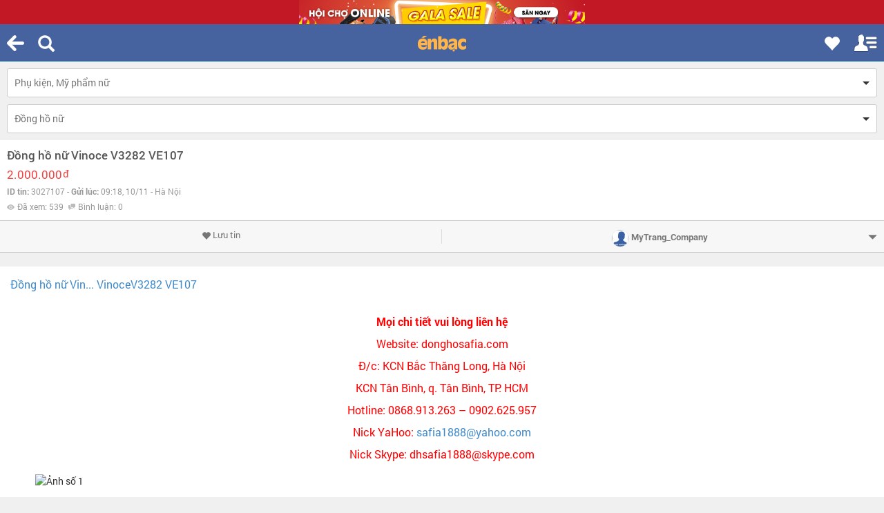

--- FILE ---
content_type: text/html; charset=UTF-8
request_url: https://m.enbac.com/ajax.php?act=activity&code=ITEM_HISTORY__ADD
body_size: 228
content:
{"flag":"done","msg":3027107}